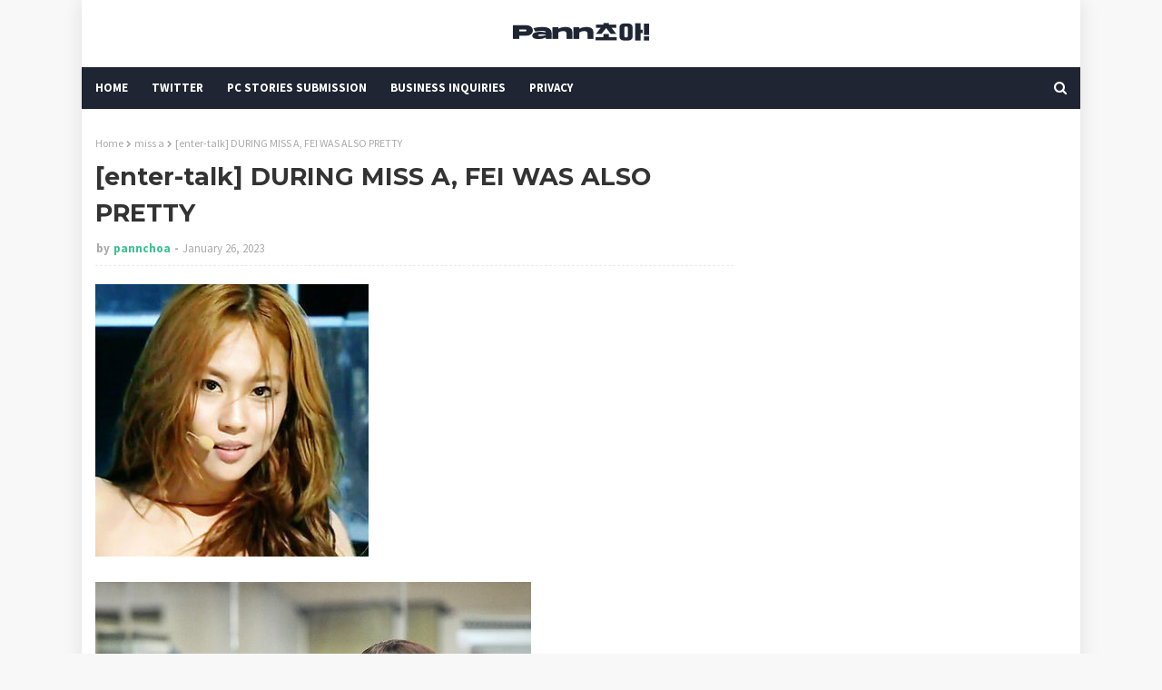

--- FILE ---
content_type: text/html; charset=utf-8
request_url: https://disqus.com/embed/comments/?base=default&f=https-www-pannchoa-com&t_u=https%3A%2F%2Fwww.pannchoa.com%2F2023%2F01%2Fenter-talk-during-miss-fei-was-also.html&t_d=%0A%5Benter-talk%5D%20DURING%20MISS%20A%2C%20FEI%20WAS%20ALSO%20PRETTY%0A&t_t=%0A%5Benter-talk%5D%20DURING%20MISS%20A%2C%20FEI%20WAS%20ALSO%20PRETTY%0A&s_o=default
body_size: 7263
content:
<!DOCTYPE html>

<html lang="en" dir="ltr" class="not-supported type-">

<head>
    <title>Disqus Comments</title>

    
    <meta name="viewport" content="width=device-width, initial-scale=1, maximum-scale=1, user-scalable=no">
    <meta http-equiv="X-UA-Compatible" content="IE=edge"/>

    <style>
        .alert--warning {
            border-radius: 3px;
            padding: 10px 15px;
            margin-bottom: 10px;
            background-color: #FFE070;
            color: #A47703;
        }

        .alert--warning a,
        .alert--warning a:hover,
        .alert--warning strong {
            color: #A47703;
            font-weight: bold;
        }

        .alert--error p,
        .alert--warning p {
            margin-top: 5px;
            margin-bottom: 5px;
        }
        
        </style>
    
    <style>
        
        html, body {
            overflow-y: auto;
            height: 100%;
        }
        

        #error {
            display: none;
        }

        .clearfix:after {
            content: "";
            display: block;
            height: 0;
            clear: both;
            visibility: hidden;
        }

        
    </style>

</head>
<body>
    

    
    <div id="error" class="alert--error">
        <p>We were unable to load Disqus. If you are a moderator please see our <a href="https://docs.disqus.com/help/83/"> troubleshooting guide</a>. </p>
    </div>

    
    <script type="text/json" id="disqus-forumData">{"session":{"canModerate":false,"audienceSyncVerified":false,"canReply":true,"mustVerify":false,"recaptchaPublicKey":"6LfHFZceAAAAAIuuLSZamKv3WEAGGTgqB_E7G7f3","mustVerifyEmail":false},"forum":{"aetBannerConfirmation":null,"founder":"83490594","twitterName":null,"commentsLinkOne":"1 Comment","guidelines":null,"disableDisqusBrandingOnPolls":false,"commentsLinkZero":"0 Comments","disableDisqusBranding":false,"id":"https-www-pannchoa-com","createdAt":"2022-01-04T13:58:01.952770","category":"Entertainment","aetBannerEnabled":false,"aetBannerTitle":null,"raw_guidelines":null,"initialCommentCount":null,"votingType":0,"daysUnapproveNewUsers":2,"installCompleted":false,"moderatorBadgeText":"","commentPolicyText":null,"aetEnabled":false,"channel":null,"sort":4,"description":null,"organizationHasBadges":true,"newPolicy":true,"raw_description":null,"customFont":null,"language":"en","adsReviewStatus":1,"commentsPlaceholderTextEmpty":null,"daysAlive":0,"forumCategory":{"date_added":"2016-01-28T01:54:31","id":4,"name":"Entertainment"},"linkColor":null,"colorScheme":"auto","pk":"7301823","commentsPlaceholderTextPopulated":null,"permissions":{},"commentPolicyLink":null,"aetBannerDescription":null,"favicon":{"permalink":"https://disqus.com/api/forums/favicons/https-www-pannchoa-com.jpg","cache":"//a.disquscdn.com/1768293611/images/favicon-default.png"},"name":"Pannchoa.","commentsLinkMultiple":"{num} Comments","settings":{"threadRatingsEnabled":false,"adsDRNativeEnabled":false,"behindClickEnabled":false,"disable3rdPartyTrackers":false,"adsVideoEnabled":true,"adsProductVideoEnabled":true,"adsPositionBottomEnabled":true,"ssoRequired":false,"contextualAiPollsEnabled":false,"unapproveLinks":true,"adsPositionRecommendationsEnabled":true,"adsEnabled":true,"adsProductLinksThumbnailsEnabled":false,"hasCustomAvatar":false,"organicDiscoveryEnabled":true,"adsProductDisplayEnabled":true,"adsProductLinksEnabled":false,"audienceSyncEnabled":false,"threadReactionsEnabled":false,"linkAffiliationEnabled":true,"adsPositionAiPollsEnabled":true,"disableSocialShare":false,"adsPositionTopEnabled":true,"adsProductStoriesEnabled":false,"sidebarEnabled":false,"adultContent":false,"allowAnonVotes":false,"gifPickerEnabled":true,"mustVerify":true,"badgesEnabled":false,"mustVerifyEmail":true,"allowAnonPost":true,"unapproveNewUsersEnabled":false,"mediaembedEnabled":false,"aiPollsEnabled":true,"userIdentityDisabled":false,"adsPositionPollEnabled":false,"discoveryLocked":true,"validateAllPosts":false,"adsSettingsLocked":true,"isVIP":false,"adsPositionInthreadEnabled":true},"organizationId":2474817,"typeface":"auto","url":"https://www.pannchoa.com/","daysThreadAlive":0,"avatar":{"small":{"permalink":"https://disqus.com/api/forums/avatars/https-www-pannchoa-com.jpg?size=32","cache":"//a.disquscdn.com/1768293611/images/noavatar32.png"},"large":{"permalink":"https://disqus.com/api/forums/avatars/https-www-pannchoa-com.jpg?size=92","cache":"//a.disquscdn.com/1768293611/images/noavatar92.png"}},"signedUrl":"https://disq.us/?url=https%3A%2F%2Fwww.pannchoa.com%2F&key=Pv5pojbb1KV_J2OyXeSl9Q"}}</script>

    <div id="postCompatContainer"><div class="comment__wrapper"><div class="comment__name clearfix"><img class="comment__avatar" src="https://c.disquscdn.com/uploads/users/11619/4408/avatar92.jpg?1699427356" width="32" height="32" /><strong><a href="">Yagami Raito</a></strong> &bull; 3 years ago
        </div><div class="comment__content"><p>She was my favourite in Miss A. Talent, charisma and body. Still listening to Fantasy, such an underrated song</p></div></div><div class="comment__wrapper"><div class="comment__name clearfix"><img class="comment__avatar" src="https://c.disquscdn.com/uploads/users/21518/6670/avatar92.jpg?1767302906" width="32" height="32" /><strong><a href="">not guest</a></strong> &bull; 3 years ago
        </div><div class="comment__content"><p>The sad part is a lot of ppl were looking forward to her solo but she then made that One China post and it turned off knetz :/ sigh she could’ve had decent popularity, cuz the song was so good</p></div></div><div class="comment__wrapper"><div class="comment__name clearfix"><img class="comment__avatar" src="//a.disquscdn.com/1768293611/images/noavatar92.png" width="32" height="32" /><strong><a href="">Ditto</a></strong> &bull; 3 years ago
        </div><div class="comment__content"><p>Definitely. She used to have positive reactions from knets but they dropped her after that.</p></div></div><div class="comment__wrapper"><div class="comment__name clearfix"><img class="comment__avatar" src="https://c.disquscdn.com/uploads/users/5442/6177/avatar92.jpg?1651497575" width="32" height="32" /><strong><a href="">Lalia</a></strong> &bull; 3 years ago
        </div><div class="comment__content"><p>What is she up lately ? She's active in China ?</p></div></div><div class="comment__wrapper"><div class="comment__name clearfix"><img class="comment__avatar" src="https://c.disquscdn.com/uploads/users/5447/1969/avatar92.jpg?1662604715" width="32" height="32" /><strong><a href="">다이어트해야돼ㅠㅠ</a></strong> &bull; 3 years ago
        </div><div class="comment__content"><p>she is active and get gigs here and there but i wouldnt say she’s popular. She joined a popular survival show for women 30+ and made it to the “debut” group but didnt become as trendy as the other members. I did appreciate her skills in the show tho, her vocal and dances are great</p></div></div><div class="comment__wrapper"><div class="comment__name clearfix"><img class="comment__avatar" src="https://c.disquscdn.com/uploads/users/10054/8714/avatar92.jpg?1427836582" width="32" height="32" /><strong><a href="">tbqh</a></strong> &bull; 2 years ago
        </div><div class="comment__content"><p>She didn’t make it to the debut group, Jia did. But Fei had the most buzz around her after the show ended.</p></div></div><div class="comment__wrapper"><div class="comment__name clearfix"><img class="comment__avatar" src="https://c.disquscdn.com/uploads/users/5447/1969/avatar92.jpg?1662604715" width="32" height="32" /><strong><a href="">다이어트해야돼ㅠㅠ</a></strong> &bull; 2 years ago
        </div><div class="comment__content"><p>The most buzz out of her and Jia? Yes, but nowhere near Ningjing or Wan Qian let’s be honest</p></div></div><div class="comment__wrapper"><div class="comment__name clearfix"><img class="comment__avatar" src="https://c.disquscdn.com/uploads/users/13498/2243/avatar92.jpg?1569035536" width="32" height="32" /><strong><a href="">bwerk</a></strong> &bull; 3 years ago
        </div><div class="comment__content"><p>The same show with jessica? So they debut in the same group now?</p></div></div><div class="comment__wrapper"><div class="comment__name clearfix"><img class="comment__avatar" src="https://c.disquscdn.com/uploads/users/5447/1969/avatar92.jpg?1662604715" width="32" height="32" /><strong><a href="">다이어트해야돼ㅠㅠ</a></strong> &bull; 3 years ago
        </div><div class="comment__content"><p>No Jessica is in season 2, Fei was in season 1</p></div></div><div class="comment__wrapper"><div class="comment__name clearfix"><img class="comment__avatar" src="//a.disquscdn.com/1768293611/images/noavatar92.png" width="32" height="32" /><strong><a href="">firyal</a></strong> &bull; 3 years ago
        </div><div class="comment__content"><p>She's active in china, last year she get to join a show called Great Dance Crew and a drama Shining Just For You</p></div></div><div class="comment__wrapper"><div class="comment__name clearfix"><img class="comment__avatar" src="https://c.disquscdn.com/uploads/users/21518/6670/avatar92.jpg?1767302906" width="32" height="32" /><strong><a href="">not guest</a></strong> &bull; 3 years ago
        </div><div class="comment__content"><p>Tbh I don’t keep up with Chinese entertainment, but I know she was on a popular C-idol(?) show, and I think she’s released some music too. Not sure how famous she is over there though</p></div></div><div class="comment__wrapper"><div class="comment__name clearfix"><img class="comment__avatar" src="https://c.disquscdn.com/uploads/users/14760/464/avatar92.jpg?1728802895" width="32" height="32" /><strong><a href="">King MAHITO✨</a></strong> &bull; 3 years ago
        </div><div class="comment__content"><p>Ah I remember that time. I waited so much for her solo debut, then she made that comment and it was such a turn off.. But the song was a banger and it was so said that I had to support it quietly lmao</p></div></div><div class="comment__wrapper"><div class="comment__name clearfix"><img class="comment__avatar" src="https://c.disquscdn.com/uploads/users/38753/2862/avatar92.jpg?1708472704" width="32" height="32" /><strong><a href="">woodzs</a></strong> &bull; 3 years ago
        </div><div class="comment__content"><p>The timing was so awful</p></div></div><div class="comment__wrapper"><div class="comment__name clearfix"><img class="comment__avatar" src="https://c.disquscdn.com/uploads/users/21903/8996/avatar92.jpg?1626637640" width="32" height="32" /><strong><a href="">OG Minseokkie</a></strong> &bull; 3 years ago
        </div><div class="comment__content"><p>That whole mini is so good</p></div></div><div class="comment__wrapper"><div class="comment__name clearfix"><img class="comment__avatar" src="https://c.disquscdn.com/uploads/users/36948/1682/avatar92.jpg?1690602469" width="32" height="32" /><strong><a href="">here for mess.</a></strong> &bull; 3 years ago
        </div><div class="comment__content"><p>fantasy really my mf song</p></div></div><div class="comment__wrapper"><div class="comment__name clearfix"><img class="comment__avatar" src="https://c.disquscdn.com/uploads/users/13276/8427/avatar92.jpg?1769438522" width="32" height="32" /><strong><a href="">mattbin lover</a></strong> &bull; 3 years ago
        </div><div class="comment__content"><p>she really ruined her chances when she released her solo (amazing btw) and posted one china on her weibo account 😭</p></div></div><div class="comment__wrapper"><div class="comment__name clearfix"><img class="comment__avatar" src="https://c.disquscdn.com/uploads/users/11955/9335/avatar92.jpg?1629342675" width="32" height="32" /><strong><a href="">rei</a></strong> &bull; 3 years ago
        </div><div class="comment__content"><p>But did it elevate her career in China? Tbh… I think that matters more to her than i/k fans.</p></div></div><div class="comment__wrapper"><div class="comment__name clearfix"><img class="comment__avatar" src="https://c.disquscdn.com/uploads/users/10829/3226/avatar92.jpg?1730388129" width="32" height="32" /><strong><a href="">♡ Yvesus『buy her second EP』</a></strong> &bull; 3 years ago
        </div><div class="comment__content"><p>She had no career in China at that point though, she really was up and building her solo career in KR and wasted her chances. She does thrive now in China though.</p></div></div><div class="comment__wrapper"><div class="comment__name clearfix"><img class="comment__avatar" src="//a.disquscdn.com/1768293611/images/noavatar92.png" width="32" height="32" /><strong><a href="">Guest</a></strong> &bull; 3 years ago
        </div><div class="comment__content"></div></div><div class="comment__wrapper"><div class="comment__name clearfix"><img class="comment__avatar" src="https://c.disquscdn.com/uploads/users/33152/1925/avatar92.jpg?1688998481" width="32" height="32" /><strong><a href="">a 10 centavos la cabeza de cip</a></strong> &bull; 3 years ago
        </div><div class="comment__content"><p>Jessica was on Season 3</p></div></div><div class="comment__wrapper"><div class="comment__name clearfix"><img class="comment__avatar" src="https://c.disquscdn.com/uploads/users/5447/1969/avatar92.jpg?1662604715" width="32" height="32" /><strong><a href="">다이어트해야돼ㅠㅠ</a></strong> &bull; 3 years ago
        </div><div class="comment__content"><p>But even then she didnt trend as much as the other members tbh but i rlly enjoyed the 1st season she was in</p></div></div><div class="comment__wrapper"><div class="comment__name clearfix"><img class="comment__avatar" src="//a.disquscdn.com/1768293611/images/noavatar92.png" width="32" height="32" /><strong><a href="">sarajgh</a></strong> &bull; 3 years ago
        </div><div class="comment__content"><p>she was pretty but it's crazy how she sabotaged herself literally right before her solo debut</p></div></div><div class="comment__wrapper"><div class="comment__name clearfix"><img class="comment__avatar" src="//a.disquscdn.com/1768293611/images/noavatar92.png" width="32" height="32" /><strong><a href="">Bla N</a></strong> &bull; 3 years ago
        </div><div class="comment__content"><p>what did she do?</p></div></div><div class="comment__wrapper"><div class="comment__name clearfix"><img class="comment__avatar" src="//a.disquscdn.com/1768293611/images/noavatar92.png" width="32" height="32" /><strong><a href="">sarajgh</a></strong> &bull; 3 years ago
        </div><div class="comment__content"><p>if i'm not wrong around the time of her debut there was some controversy over china claiming some territories in the sea, there were some fights with the philippines i think. an international court sided with the philippines and chinese celebs started posting this graphic that showed those territories belonging to china. that was obviously before youtube hid the dislike tab but back then you could see that her debut mv had a lot of dislikes. i'm not exactly sure but i think she posted it very close to her debut, either a couple of days after or weeks. i know zhou mi did the same and he had a song coming out that also got tons of dislikes</p></div></div><div class="comment__wrapper"><div class="comment__name clearfix"><img class="comment__avatar" src="https://c.disquscdn.com/uploads/users/10829/3226/avatar92.jpg?1730388129" width="32" height="32" /><strong><a href="">♡ Yvesus『buy her second EP』</a></strong> &bull; 3 years ago
        </div><div class="comment__content"><p>And back then Chinese fans didn’t terrorize Chinese idols into posting their support for that kind of things too.</p></div></div><div class="comment__wrapper"><div class="comment__name clearfix"><img class="comment__avatar" src="//a.disquscdn.com/1768293611/images/noavatar92.png" width="32" height="32" /><strong><a href="">Bla N</a></strong> &bull; 3 years ago
        </div><div class="comment__content"><p>ok I remember this</p></div></div><div class="comment__wrapper"><div class="comment__name clearfix"><img class="comment__avatar" src="https://c.disquscdn.com/uploads/users/17915/4211/avatar92.jpg?1542346369" width="32" height="32" /><strong><a href="">Xenew08</a></strong> &bull; 3 years ago
        </div><div class="comment__content"><p>When I got into kpop, I wasn't aware of the Korean beauty standard but the first time I saw Miss A was when I watched the I Don't Need A Man M/V. I felt like Fei was the prettiest. I was surprised that Suzy was supposed to be this godlike visual. Like Suzy is definitely pretty but I just assumed Fei would be the visual.</p></div></div><div class="comment__wrapper"><div class="comment__name clearfix"><img class="comment__avatar" src="https://c.disquscdn.com/uploads/users/33317/2441/avatar92.jpg?1559238040" width="32" height="32" /><strong><a href="">anna üp 😗</a></strong> &bull; 3 years ago
        </div><div class="comment__content"><p>there was actually an article where someone went to a foreign country and asked who was the prettiest and Suzy still won. I dont think its only kbs, I think a lot more people like girl next door pretty than kpop fans realize</p></div></div><div class="comment__wrapper"><div class="comment__name clearfix"><img class="comment__avatar" src="https://c.disquscdn.com/uploads/users/19431/6458/avatar92.jpg?1746924557" width="32" height="32" /><strong><a href="">.:⋮moments⋮:.</a></strong> &bull; 3 years ago
        </div><div class="comment__content"><p>I remember that article. I remember the pictures they chose for the comparisons weren't very good for the other girls, and I also remember idols that really do fit the western beauty standards (Jaekyung, Nana) weren't included, so it was no wonder suzy won.</p></div></div><div class="comment__wrapper"><div class="comment__name clearfix"><img class="comment__avatar" src="//a.disquscdn.com/1768293611/images/noavatar92.png" width="32" height="32" /><strong><a href="">Jae Chan wife</a></strong> &bull; 3 years ago
        </div><div class="comment__content"><p>What kind of logic is that lol asian Korean can be beautiful in their own way why would the west prefer those who looks like them lmao. Suzy was chosen because her charm the guys were saying she looks like she love herself and confident</p></div></div><div class="comment__wrapper"><div class="comment__name clearfix"><img class="comment__avatar" src="https://c.disquscdn.com/uploads/users/19431/6458/avatar92.jpg?1746924557" width="32" height="32" /><strong><a href="">.:⋮moments⋮:.</a></strong> &bull; 3 years ago
        </div><div class="comment__content"><p>is english not your native language? you clearly don't understand what I'm talking about</p></div></div><div class="comment__wrapper"><div class="comment__name clearfix"><img class="comment__avatar" src="//a.disquscdn.com/1768293611/images/noavatar92.png" width="32" height="32" /><strong><a href="">Jae Chan wife</a></strong> &bull; 3 years ago
        </div><div class="comment__content"><p>No. Looks like you don't like what I said so you have to come at my English</p></div></div><div class="comment__wrapper"><div class="comment__name clearfix"><img class="comment__avatar" src="https://c.disquscdn.com/uploads/users/19431/6458/avatar92.jpg?1746924557" width="32" height="32" /><strong><a href="">.:⋮moments⋮:.</a></strong> &bull; 3 years ago
        </div><div class="comment__content"><p>I'm truly not not trying to be rude, I genuinely think you just misinterpreted my comment.</p></div></div><div class="comment__wrapper"><div class="comment__name clearfix"><img class="comment__avatar" src="//a.disquscdn.com/1768293611/images/noavatar92.png" width="32" height="32" /><strong><a href="">Bjorn -</a></strong> &bull; 3 years ago
        </div><div class="comment__content"><p>There was a big gap between Suzy and the rest of Miss A because she while she was still a child.</p></div></div><div class="comment__wrapper"><div class="comment__name clearfix"><img class="comment__avatar" src="https://c.disquscdn.com/uploads/users/21903/8996/avatar92.jpg?1626637640" width="32" height="32" /><strong><a href="">OG Minseokkie</a></strong> &bull; 3 years ago
        </div><div class="comment__content"><p>I'm so glad she ended up having her career renaissance in China, she's such a force onstage and one of the most versatile dancers of that gen.<br><a href="https://disq.us/url?url=https%3A%2F%2Fwww.youtube.com%2Fwatch%3Fv%3DREIF8BewwdM%26ab_channel%3D%25E7%258E%258B%25E9%259C%258F%25E9%259C%258FFei%3AGcMsKwdoqLWWN1YIwptVQYrFz7k&amp;cuid=7301823" rel="nofollow noopener" target="_blank" title="https://www.youtube.com/watch?v=REIF8BewwdM&amp;ab_channel=%E7%8E%8B%E9%9C%8F%E9%9C%8FFei">https://www.youtube.com/wat...</a></p></div></div><div class="comment__wrapper"><div class="comment__name clearfix"><img class="comment__avatar" src="https://c.disquscdn.com/uploads/users/26097/5652/avatar92.jpg?1689377273" width="32" height="32" /><strong><a href="">zoora6park</a></strong> &bull; 3 years ago
        </div><div class="comment__content"><p>She look like Kim Ahjoong 200% Pounds Beauty era. Kim Ahjoong doesn't look like Kim Ahjoong anymore now 🥲</p><p>Also Mina looks like Fei on the last gif. Or Fei looks like Mina+Sunmi</p></div></div><div class="comment__wrapper"><div class="comment__name clearfix"><img class="comment__avatar" src="//a.disquscdn.com/1768293611/images/noavatar92.png" width="32" height="32" /><strong><a href="">winchester</a></strong> &bull; 3 years ago
        </div><div class="comment__content"><p>JYP was working on making her the next Sunmi but she self sabotaged herself</p></div></div><div class="comment__wrapper"><div class="comment__name clearfix"><img class="comment__avatar" src="https://c.disquscdn.com/uploads/users/28417/9955/avatar92.jpg?1686445070" width="32" height="32" /><strong><a href="">aesyulreyi</a></strong> &bull; 3 years ago
        </div><div class="comment__content"><p>suzy is the national darling (and rightfully so) but fei has always been more my type</p></div></div><div class="comment__wrapper"><div class="comment__name clearfix"><img class="comment__avatar" src="https://c.disquscdn.com/uploads/users/26175/3638/avatar92.jpg?1518672676" width="32" height="32" /><strong><a href="">Jeremie</a></strong> &bull; 3 years ago
        </div><div class="comment__content"><p>I miss Miss A T_T</p></div></div><div class="comment__wrapper"><div class="comment__name clearfix"><img class="comment__avatar" src="https://c.disquscdn.com/uploads/users/10829/3226/avatar92.jpg?1730388129" width="32" height="32" /><strong><a href="">♡ Yvesus『buy her second EP』</a></strong> &bull; 3 years ago
        </div><div class="comment__content"><p>Back when groups did perform actually live</p><p><a href="https://disq.us/url?url=https%3A%2F%2Fyoutu.be%2F9C8waKSMSw4%3A-1q0orVFHNC0zhzLMSewdJ_loN0&amp;cuid=7301823" rel="nofollow noopener" target="_blank" title="https://youtu.be/9C8waKSMSw4">https://youtu.be/9C8waKSMSw4</a></p></div></div><div class="comment__wrapper"><div class="comment__name clearfix"><img class="comment__avatar" src="https://c.disquscdn.com/uploads/users/29249/7124/avatar92.jpg?1738944157" width="32" height="32" /><strong><a href="">KI</a></strong> &bull; 3 years ago
        </div><div class="comment__content"><p>She was excellent in Miss A. Quite unfortunate that the likelihood of seeing the group reunite is close to zero 😭 I wonder what she’s up to now, I haven’t seen or heard any news about her for forever it seems.</p></div></div><div class="comment__wrapper"><div class="comment__name clearfix"><img class="comment__avatar" src="https://c.disquscdn.com/uploads/users/10054/8714/avatar92.jpg?1427836582" width="32" height="32" /><strong><a href="">tbqh</a></strong> &bull; 3 years ago
        </div><div class="comment__content"><p>She’s a popular celebrity and influencer. Her solo music has done fairly well, but her brand recognition and endorsement power is especially powerful. She’s good at getting ppl to buy stuff lol. <br>She’s a dance mentor on many idol shows nowadays. She was a super popular contestant on the “Sisters Making Waves” show (the one Jessica Jung appeared on on a later season).</p></div></div><div class="comment__wrapper"><div class="comment__name clearfix"><img class="comment__avatar" src="https://c.disquscdn.com/uploads/users/5447/1969/avatar92.jpg?1662604715" width="32" height="32" /><strong><a href="">다이어트해야돼ㅠㅠ</a></strong> &bull; 3 years ago
        </div><div class="comment__content"><p>She still joins shows here and there</p></div></div><div class="comment__wrapper"><div class="comment__name clearfix"><img class="comment__avatar" src="https://c.disquscdn.com/uploads/users/29249/7124/avatar92.jpg?1738944157" width="32" height="32" /><strong><a href="">KI</a></strong> &bull; 3 years ago
        </div><div class="comment__content"><p>Good to know!</p></div></div><div class="comment__wrapper"><div class="comment__name clearfix"><img class="comment__avatar" src="https://c.disquscdn.com/uploads/users/10829/3226/avatar92.jpg?1730388129" width="32" height="32" /><strong><a href="">♡ Yvesus『buy her second EP』</a></strong> &bull; 3 years ago
        </div><div class="comment__content"><p>She’s active in China but her songs aren’t good honestly</p></div></div><div class="comment__wrapper"><div class="comment__name clearfix"><img class="comment__avatar" src="https://c.disquscdn.com/uploads/users/37844/7339/avatar92.jpg?1661058388" width="32" height="32" /><strong><a href="">Ki Ki</a></strong> &bull; 3 years ago
        </div><div class="comment__content"><p>The only reason she didn't hit big was her being a chinese</p></div></div><div class="comment__wrapper"><div class="comment__name clearfix"><img class="comment__avatar" src="https://c.disquscdn.com/uploads/users/10829/3226/avatar92.jpg?1730388129" width="32" height="32" /><strong><a href="">♡ Yvesus『buy her second EP』</a></strong> &bull; 3 years ago
        </div><div class="comment__content"><p>But Fei was never disliked until she started talking about One China (and during her solo promotions which was the end for any possible career in KR).</p></div></div><div class="comment__wrapper"><div class="comment__name clearfix"><img class="comment__avatar" src="https://c.disquscdn.com/uploads/users/37545/6903/avatar92.jpg?1654089396" width="32" height="32" /><strong><a href="">Hope Andrea Mikaelson</a></strong> &bull; 3 years ago
        </div><div class="comment__content"><p>Of course, some of ya'll are pitting women against each other. Fei was also praised for her visuals back then and she was more of the mature/sexy type of beauty. But Suzy fits the Kpop visual, plus she was just 15 y/o when they debuted and she already stood out.</p></div></div><div class="comment__wrapper"><div class="comment__name clearfix"><img class="comment__avatar" src="https://c.disquscdn.com/uploads/users/37545/6903/avatar92.jpg?1654089396" width="32" height="32" /><strong><a href="">Hope Andrea Mikaelson</a></strong> &bull; 3 years ago
        </div><div class="comment__content"><p><a href="https://uploads.disquscdn.com/images/55617b43a5f710b5ac7b07918d1d517bfcbbf6ae08672f195008fec194c9d24a.jpg" rel="nofollow noopener" target="_blank" title="https://uploads.disquscdn.com/images/55617b43a5f710b5ac7b07918d1d517bfcbbf6ae08672f195008fec194c9d24a.jpg">https://uploads.disquscdn.c...</a></p></div></div><div class="comment__wrapper"><div class="comment__name clearfix"><img class="comment__avatar" src="https://c.disquscdn.com/uploads/users/35136/8990/avatar92.jpg?1688143727" width="32" height="32" /><strong><a href="">Booooooooo!!! 😲</a></strong> &bull; 3 years ago
        </div><div class="comment__content"><p>She's remind me of mina.</p></div></div></div>


    <div id="fixed-content"></div>

    
        <script type="text/javascript">
          var embedv2assets = window.document.createElement('script');
          embedv2assets.src = 'https://c.disquscdn.com/embedv2/latest/embedv2.js';
          embedv2assets.async = true;

          window.document.body.appendChild(embedv2assets);
        </script>
    



    
</body>
</html>


--- FILE ---
content_type: text/html; charset=utf-8
request_url: https://disqus.com/embed/comments/?base=default&f=https-www-pannchoa-com&t_u=https%3A%2F%2Fwww.pannchoa.com%2F2023%2F01%2Fenter-talk-during-miss-fei-was-also.html&t_d=%0A%5Benter-talk%5D%20DURING%20MISS%20A%2C%20FEI%20WAS%20ALSO%20PRETTY%0A&t_t=%0A%5Benter-talk%5D%20DURING%20MISS%20A%2C%20FEI%20WAS%20ALSO%20PRETTY%0A&s_o=default
body_size: 7263
content:
<!DOCTYPE html>

<html lang="en" dir="ltr" class="not-supported type-">

<head>
    <title>Disqus Comments</title>

    
    <meta name="viewport" content="width=device-width, initial-scale=1, maximum-scale=1, user-scalable=no">
    <meta http-equiv="X-UA-Compatible" content="IE=edge"/>

    <style>
        .alert--warning {
            border-radius: 3px;
            padding: 10px 15px;
            margin-bottom: 10px;
            background-color: #FFE070;
            color: #A47703;
        }

        .alert--warning a,
        .alert--warning a:hover,
        .alert--warning strong {
            color: #A47703;
            font-weight: bold;
        }

        .alert--error p,
        .alert--warning p {
            margin-top: 5px;
            margin-bottom: 5px;
        }
        
        </style>
    
    <style>
        
        html, body {
            overflow-y: auto;
            height: 100%;
        }
        

        #error {
            display: none;
        }

        .clearfix:after {
            content: "";
            display: block;
            height: 0;
            clear: both;
            visibility: hidden;
        }

        
    </style>

</head>
<body>
    

    
    <div id="error" class="alert--error">
        <p>We were unable to load Disqus. If you are a moderator please see our <a href="https://docs.disqus.com/help/83/"> troubleshooting guide</a>. </p>
    </div>

    
    <script type="text/json" id="disqus-forumData">{"session":{"canModerate":false,"audienceSyncVerified":false,"canReply":true,"mustVerify":false,"recaptchaPublicKey":"6LfHFZceAAAAAIuuLSZamKv3WEAGGTgqB_E7G7f3","mustVerifyEmail":false},"forum":{"aetBannerConfirmation":null,"founder":"83490594","twitterName":null,"commentsLinkOne":"1 Comment","guidelines":null,"disableDisqusBrandingOnPolls":false,"commentsLinkZero":"0 Comments","disableDisqusBranding":false,"id":"https-www-pannchoa-com","createdAt":"2022-01-04T13:58:01.952770","category":"Entertainment","aetBannerEnabled":false,"aetBannerTitle":null,"raw_guidelines":null,"initialCommentCount":null,"votingType":0,"daysUnapproveNewUsers":2,"installCompleted":false,"moderatorBadgeText":"","commentPolicyText":null,"aetEnabled":false,"channel":null,"sort":4,"description":null,"organizationHasBadges":true,"newPolicy":true,"raw_description":null,"customFont":null,"language":"en","adsReviewStatus":1,"commentsPlaceholderTextEmpty":null,"daysAlive":0,"forumCategory":{"date_added":"2016-01-28T01:54:31","id":4,"name":"Entertainment"},"linkColor":null,"colorScheme":"auto","pk":"7301823","commentsPlaceholderTextPopulated":null,"permissions":{},"commentPolicyLink":null,"aetBannerDescription":null,"favicon":{"permalink":"https://disqus.com/api/forums/favicons/https-www-pannchoa-com.jpg","cache":"//a.disquscdn.com/1768293611/images/favicon-default.png"},"name":"Pannchoa.","commentsLinkMultiple":"{num} Comments","settings":{"threadRatingsEnabled":false,"adsDRNativeEnabled":false,"behindClickEnabled":false,"disable3rdPartyTrackers":false,"adsVideoEnabled":true,"adsProductVideoEnabled":true,"adsPositionBottomEnabled":true,"ssoRequired":false,"contextualAiPollsEnabled":false,"unapproveLinks":true,"adsPositionRecommendationsEnabled":true,"adsEnabled":true,"adsProductLinksThumbnailsEnabled":false,"hasCustomAvatar":false,"organicDiscoveryEnabled":true,"adsProductDisplayEnabled":true,"adsProductLinksEnabled":false,"audienceSyncEnabled":false,"threadReactionsEnabled":false,"linkAffiliationEnabled":true,"adsPositionAiPollsEnabled":true,"disableSocialShare":false,"adsPositionTopEnabled":true,"adsProductStoriesEnabled":false,"sidebarEnabled":false,"adultContent":false,"allowAnonVotes":false,"gifPickerEnabled":true,"mustVerify":true,"badgesEnabled":false,"mustVerifyEmail":true,"allowAnonPost":true,"unapproveNewUsersEnabled":false,"mediaembedEnabled":false,"aiPollsEnabled":true,"userIdentityDisabled":false,"adsPositionPollEnabled":false,"discoveryLocked":true,"validateAllPosts":false,"adsSettingsLocked":true,"isVIP":false,"adsPositionInthreadEnabled":true},"organizationId":2474817,"typeface":"auto","url":"https://www.pannchoa.com/","daysThreadAlive":0,"avatar":{"small":{"permalink":"https://disqus.com/api/forums/avatars/https-www-pannchoa-com.jpg?size=32","cache":"//a.disquscdn.com/1768293611/images/noavatar32.png"},"large":{"permalink":"https://disqus.com/api/forums/avatars/https-www-pannchoa-com.jpg?size=92","cache":"//a.disquscdn.com/1768293611/images/noavatar92.png"}},"signedUrl":"https://disq.us/?url=https%3A%2F%2Fwww.pannchoa.com%2F&key=Pv5pojbb1KV_J2OyXeSl9Q"}}</script>

    <div id="postCompatContainer"><div class="comment__wrapper"><div class="comment__name clearfix"><img class="comment__avatar" src="https://c.disquscdn.com/uploads/users/11619/4408/avatar92.jpg?1699427356" width="32" height="32" /><strong><a href="">Yagami Raito</a></strong> &bull; 3 years ago
        </div><div class="comment__content"><p>She was my favourite in Miss A. Talent, charisma and body. Still listening to Fantasy, such an underrated song</p></div></div><div class="comment__wrapper"><div class="comment__name clearfix"><img class="comment__avatar" src="https://c.disquscdn.com/uploads/users/21518/6670/avatar92.jpg?1767302906" width="32" height="32" /><strong><a href="">not guest</a></strong> &bull; 3 years ago
        </div><div class="comment__content"><p>The sad part is a lot of ppl were looking forward to her solo but she then made that One China post and it turned off knetz :/ sigh she could’ve had decent popularity, cuz the song was so good</p></div></div><div class="comment__wrapper"><div class="comment__name clearfix"><img class="comment__avatar" src="//a.disquscdn.com/1768293611/images/noavatar92.png" width="32" height="32" /><strong><a href="">Ditto</a></strong> &bull; 3 years ago
        </div><div class="comment__content"><p>Definitely. She used to have positive reactions from knets but they dropped her after that.</p></div></div><div class="comment__wrapper"><div class="comment__name clearfix"><img class="comment__avatar" src="https://c.disquscdn.com/uploads/users/5442/6177/avatar92.jpg?1651497575" width="32" height="32" /><strong><a href="">Lalia</a></strong> &bull; 3 years ago
        </div><div class="comment__content"><p>What is she up lately ? She's active in China ?</p></div></div><div class="comment__wrapper"><div class="comment__name clearfix"><img class="comment__avatar" src="https://c.disquscdn.com/uploads/users/5447/1969/avatar92.jpg?1662604715" width="32" height="32" /><strong><a href="">다이어트해야돼ㅠㅠ</a></strong> &bull; 3 years ago
        </div><div class="comment__content"><p>she is active and get gigs here and there but i wouldnt say she’s popular. She joined a popular survival show for women 30+ and made it to the “debut” group but didnt become as trendy as the other members. I did appreciate her skills in the show tho, her vocal and dances are great</p></div></div><div class="comment__wrapper"><div class="comment__name clearfix"><img class="comment__avatar" src="https://c.disquscdn.com/uploads/users/10054/8714/avatar92.jpg?1427836582" width="32" height="32" /><strong><a href="">tbqh</a></strong> &bull; 2 years ago
        </div><div class="comment__content"><p>She didn’t make it to the debut group, Jia did. But Fei had the most buzz around her after the show ended.</p></div></div><div class="comment__wrapper"><div class="comment__name clearfix"><img class="comment__avatar" src="https://c.disquscdn.com/uploads/users/5447/1969/avatar92.jpg?1662604715" width="32" height="32" /><strong><a href="">다이어트해야돼ㅠㅠ</a></strong> &bull; 2 years ago
        </div><div class="comment__content"><p>The most buzz out of her and Jia? Yes, but nowhere near Ningjing or Wan Qian let’s be honest</p></div></div><div class="comment__wrapper"><div class="comment__name clearfix"><img class="comment__avatar" src="https://c.disquscdn.com/uploads/users/13498/2243/avatar92.jpg?1569035536" width="32" height="32" /><strong><a href="">bwerk</a></strong> &bull; 3 years ago
        </div><div class="comment__content"><p>The same show with jessica? So they debut in the same group now?</p></div></div><div class="comment__wrapper"><div class="comment__name clearfix"><img class="comment__avatar" src="https://c.disquscdn.com/uploads/users/5447/1969/avatar92.jpg?1662604715" width="32" height="32" /><strong><a href="">다이어트해야돼ㅠㅠ</a></strong> &bull; 3 years ago
        </div><div class="comment__content"><p>No Jessica is in season 2, Fei was in season 1</p></div></div><div class="comment__wrapper"><div class="comment__name clearfix"><img class="comment__avatar" src="//a.disquscdn.com/1768293611/images/noavatar92.png" width="32" height="32" /><strong><a href="">firyal</a></strong> &bull; 3 years ago
        </div><div class="comment__content"><p>She's active in china, last year she get to join a show called Great Dance Crew and a drama Shining Just For You</p></div></div><div class="comment__wrapper"><div class="comment__name clearfix"><img class="comment__avatar" src="https://c.disquscdn.com/uploads/users/21518/6670/avatar92.jpg?1767302906" width="32" height="32" /><strong><a href="">not guest</a></strong> &bull; 3 years ago
        </div><div class="comment__content"><p>Tbh I don’t keep up with Chinese entertainment, but I know she was on a popular C-idol(?) show, and I think she’s released some music too. Not sure how famous she is over there though</p></div></div><div class="comment__wrapper"><div class="comment__name clearfix"><img class="comment__avatar" src="https://c.disquscdn.com/uploads/users/14760/464/avatar92.jpg?1728802895" width="32" height="32" /><strong><a href="">King MAHITO✨</a></strong> &bull; 3 years ago
        </div><div class="comment__content"><p>Ah I remember that time. I waited so much for her solo debut, then she made that comment and it was such a turn off.. But the song was a banger and it was so said that I had to support it quietly lmao</p></div></div><div class="comment__wrapper"><div class="comment__name clearfix"><img class="comment__avatar" src="https://c.disquscdn.com/uploads/users/38753/2862/avatar92.jpg?1708472704" width="32" height="32" /><strong><a href="">woodzs</a></strong> &bull; 3 years ago
        </div><div class="comment__content"><p>The timing was so awful</p></div></div><div class="comment__wrapper"><div class="comment__name clearfix"><img class="comment__avatar" src="https://c.disquscdn.com/uploads/users/21903/8996/avatar92.jpg?1626637640" width="32" height="32" /><strong><a href="">OG Minseokkie</a></strong> &bull; 3 years ago
        </div><div class="comment__content"><p>That whole mini is so good</p></div></div><div class="comment__wrapper"><div class="comment__name clearfix"><img class="comment__avatar" src="https://c.disquscdn.com/uploads/users/36948/1682/avatar92.jpg?1690602469" width="32" height="32" /><strong><a href="">here for mess.</a></strong> &bull; 3 years ago
        </div><div class="comment__content"><p>fantasy really my mf song</p></div></div><div class="comment__wrapper"><div class="comment__name clearfix"><img class="comment__avatar" src="https://c.disquscdn.com/uploads/users/13276/8427/avatar92.jpg?1769438522" width="32" height="32" /><strong><a href="">mattbin lover</a></strong> &bull; 3 years ago
        </div><div class="comment__content"><p>she really ruined her chances when she released her solo (amazing btw) and posted one china on her weibo account 😭</p></div></div><div class="comment__wrapper"><div class="comment__name clearfix"><img class="comment__avatar" src="https://c.disquscdn.com/uploads/users/11955/9335/avatar92.jpg?1629342675" width="32" height="32" /><strong><a href="">rei</a></strong> &bull; 3 years ago
        </div><div class="comment__content"><p>But did it elevate her career in China? Tbh… I think that matters more to her than i/k fans.</p></div></div><div class="comment__wrapper"><div class="comment__name clearfix"><img class="comment__avatar" src="https://c.disquscdn.com/uploads/users/10829/3226/avatar92.jpg?1730388129" width="32" height="32" /><strong><a href="">♡ Yvesus『buy her second EP』</a></strong> &bull; 3 years ago
        </div><div class="comment__content"><p>She had no career in China at that point though, she really was up and building her solo career in KR and wasted her chances. She does thrive now in China though.</p></div></div><div class="comment__wrapper"><div class="comment__name clearfix"><img class="comment__avatar" src="//a.disquscdn.com/1768293611/images/noavatar92.png" width="32" height="32" /><strong><a href="">Guest</a></strong> &bull; 3 years ago
        </div><div class="comment__content"></div></div><div class="comment__wrapper"><div class="comment__name clearfix"><img class="comment__avatar" src="https://c.disquscdn.com/uploads/users/33152/1925/avatar92.jpg?1688998481" width="32" height="32" /><strong><a href="">a 10 centavos la cabeza de cip</a></strong> &bull; 3 years ago
        </div><div class="comment__content"><p>Jessica was on Season 3</p></div></div><div class="comment__wrapper"><div class="comment__name clearfix"><img class="comment__avatar" src="https://c.disquscdn.com/uploads/users/5447/1969/avatar92.jpg?1662604715" width="32" height="32" /><strong><a href="">다이어트해야돼ㅠㅠ</a></strong> &bull; 3 years ago
        </div><div class="comment__content"><p>But even then she didnt trend as much as the other members tbh but i rlly enjoyed the 1st season she was in</p></div></div><div class="comment__wrapper"><div class="comment__name clearfix"><img class="comment__avatar" src="//a.disquscdn.com/1768293611/images/noavatar92.png" width="32" height="32" /><strong><a href="">sarajgh</a></strong> &bull; 3 years ago
        </div><div class="comment__content"><p>she was pretty but it's crazy how she sabotaged herself literally right before her solo debut</p></div></div><div class="comment__wrapper"><div class="comment__name clearfix"><img class="comment__avatar" src="//a.disquscdn.com/1768293611/images/noavatar92.png" width="32" height="32" /><strong><a href="">Bla N</a></strong> &bull; 3 years ago
        </div><div class="comment__content"><p>what did she do?</p></div></div><div class="comment__wrapper"><div class="comment__name clearfix"><img class="comment__avatar" src="//a.disquscdn.com/1768293611/images/noavatar92.png" width="32" height="32" /><strong><a href="">sarajgh</a></strong> &bull; 3 years ago
        </div><div class="comment__content"><p>if i'm not wrong around the time of her debut there was some controversy over china claiming some territories in the sea, there were some fights with the philippines i think. an international court sided with the philippines and chinese celebs started posting this graphic that showed those territories belonging to china. that was obviously before youtube hid the dislike tab but back then you could see that her debut mv had a lot of dislikes. i'm not exactly sure but i think she posted it very close to her debut, either a couple of days after or weeks. i know zhou mi did the same and he had a song coming out that also got tons of dislikes</p></div></div><div class="comment__wrapper"><div class="comment__name clearfix"><img class="comment__avatar" src="https://c.disquscdn.com/uploads/users/10829/3226/avatar92.jpg?1730388129" width="32" height="32" /><strong><a href="">♡ Yvesus『buy her second EP』</a></strong> &bull; 3 years ago
        </div><div class="comment__content"><p>And back then Chinese fans didn’t terrorize Chinese idols into posting their support for that kind of things too.</p></div></div><div class="comment__wrapper"><div class="comment__name clearfix"><img class="comment__avatar" src="//a.disquscdn.com/1768293611/images/noavatar92.png" width="32" height="32" /><strong><a href="">Bla N</a></strong> &bull; 3 years ago
        </div><div class="comment__content"><p>ok I remember this</p></div></div><div class="comment__wrapper"><div class="comment__name clearfix"><img class="comment__avatar" src="https://c.disquscdn.com/uploads/users/17915/4211/avatar92.jpg?1542346369" width="32" height="32" /><strong><a href="">Xenew08</a></strong> &bull; 3 years ago
        </div><div class="comment__content"><p>When I got into kpop, I wasn't aware of the Korean beauty standard but the first time I saw Miss A was when I watched the I Don't Need A Man M/V. I felt like Fei was the prettiest. I was surprised that Suzy was supposed to be this godlike visual. Like Suzy is definitely pretty but I just assumed Fei would be the visual.</p></div></div><div class="comment__wrapper"><div class="comment__name clearfix"><img class="comment__avatar" src="https://c.disquscdn.com/uploads/users/33317/2441/avatar92.jpg?1559238040" width="32" height="32" /><strong><a href="">anna üp 😗</a></strong> &bull; 3 years ago
        </div><div class="comment__content"><p>there was actually an article where someone went to a foreign country and asked who was the prettiest and Suzy still won. I dont think its only kbs, I think a lot more people like girl next door pretty than kpop fans realize</p></div></div><div class="comment__wrapper"><div class="comment__name clearfix"><img class="comment__avatar" src="https://c.disquscdn.com/uploads/users/19431/6458/avatar92.jpg?1746924557" width="32" height="32" /><strong><a href="">.:⋮moments⋮:.</a></strong> &bull; 3 years ago
        </div><div class="comment__content"><p>I remember that article. I remember the pictures they chose for the comparisons weren't very good for the other girls, and I also remember idols that really do fit the western beauty standards (Jaekyung, Nana) weren't included, so it was no wonder suzy won.</p></div></div><div class="comment__wrapper"><div class="comment__name clearfix"><img class="comment__avatar" src="//a.disquscdn.com/1768293611/images/noavatar92.png" width="32" height="32" /><strong><a href="">Jae Chan wife</a></strong> &bull; 3 years ago
        </div><div class="comment__content"><p>What kind of logic is that lol asian Korean can be beautiful in their own way why would the west prefer those who looks like them lmao. Suzy was chosen because her charm the guys were saying she looks like she love herself and confident</p></div></div><div class="comment__wrapper"><div class="comment__name clearfix"><img class="comment__avatar" src="https://c.disquscdn.com/uploads/users/19431/6458/avatar92.jpg?1746924557" width="32" height="32" /><strong><a href="">.:⋮moments⋮:.</a></strong> &bull; 3 years ago
        </div><div class="comment__content"><p>is english not your native language? you clearly don't understand what I'm talking about</p></div></div><div class="comment__wrapper"><div class="comment__name clearfix"><img class="comment__avatar" src="//a.disquscdn.com/1768293611/images/noavatar92.png" width="32" height="32" /><strong><a href="">Jae Chan wife</a></strong> &bull; 3 years ago
        </div><div class="comment__content"><p>No. Looks like you don't like what I said so you have to come at my English</p></div></div><div class="comment__wrapper"><div class="comment__name clearfix"><img class="comment__avatar" src="https://c.disquscdn.com/uploads/users/19431/6458/avatar92.jpg?1746924557" width="32" height="32" /><strong><a href="">.:⋮moments⋮:.</a></strong> &bull; 3 years ago
        </div><div class="comment__content"><p>I'm truly not not trying to be rude, I genuinely think you just misinterpreted my comment.</p></div></div><div class="comment__wrapper"><div class="comment__name clearfix"><img class="comment__avatar" src="//a.disquscdn.com/1768293611/images/noavatar92.png" width="32" height="32" /><strong><a href="">Bjorn -</a></strong> &bull; 3 years ago
        </div><div class="comment__content"><p>There was a big gap between Suzy and the rest of Miss A because she while she was still a child.</p></div></div><div class="comment__wrapper"><div class="comment__name clearfix"><img class="comment__avatar" src="https://c.disquscdn.com/uploads/users/21903/8996/avatar92.jpg?1626637640" width="32" height="32" /><strong><a href="">OG Minseokkie</a></strong> &bull; 3 years ago
        </div><div class="comment__content"><p>I'm so glad she ended up having her career renaissance in China, she's such a force onstage and one of the most versatile dancers of that gen.<br><a href="https://disq.us/url?url=https%3A%2F%2Fwww.youtube.com%2Fwatch%3Fv%3DREIF8BewwdM%26ab_channel%3D%25E7%258E%258B%25E9%259C%258F%25E9%259C%258FFei%3AGcMsKwdoqLWWN1YIwptVQYrFz7k&amp;cuid=7301823" rel="nofollow noopener" target="_blank" title="https://www.youtube.com/watch?v=REIF8BewwdM&amp;ab_channel=%E7%8E%8B%E9%9C%8F%E9%9C%8FFei">https://www.youtube.com/wat...</a></p></div></div><div class="comment__wrapper"><div class="comment__name clearfix"><img class="comment__avatar" src="https://c.disquscdn.com/uploads/users/26097/5652/avatar92.jpg?1689377273" width="32" height="32" /><strong><a href="">zoora6park</a></strong> &bull; 3 years ago
        </div><div class="comment__content"><p>She look like Kim Ahjoong 200% Pounds Beauty era. Kim Ahjoong doesn't look like Kim Ahjoong anymore now 🥲</p><p>Also Mina looks like Fei on the last gif. Or Fei looks like Mina+Sunmi</p></div></div><div class="comment__wrapper"><div class="comment__name clearfix"><img class="comment__avatar" src="//a.disquscdn.com/1768293611/images/noavatar92.png" width="32" height="32" /><strong><a href="">winchester</a></strong> &bull; 3 years ago
        </div><div class="comment__content"><p>JYP was working on making her the next Sunmi but she self sabotaged herself</p></div></div><div class="comment__wrapper"><div class="comment__name clearfix"><img class="comment__avatar" src="https://c.disquscdn.com/uploads/users/28417/9955/avatar92.jpg?1686445070" width="32" height="32" /><strong><a href="">aesyulreyi</a></strong> &bull; 3 years ago
        </div><div class="comment__content"><p>suzy is the national darling (and rightfully so) but fei has always been more my type</p></div></div><div class="comment__wrapper"><div class="comment__name clearfix"><img class="comment__avatar" src="https://c.disquscdn.com/uploads/users/26175/3638/avatar92.jpg?1518672676" width="32" height="32" /><strong><a href="">Jeremie</a></strong> &bull; 3 years ago
        </div><div class="comment__content"><p>I miss Miss A T_T</p></div></div><div class="comment__wrapper"><div class="comment__name clearfix"><img class="comment__avatar" src="https://c.disquscdn.com/uploads/users/10829/3226/avatar92.jpg?1730388129" width="32" height="32" /><strong><a href="">♡ Yvesus『buy her second EP』</a></strong> &bull; 3 years ago
        </div><div class="comment__content"><p>Back when groups did perform actually live</p><p><a href="https://disq.us/url?url=https%3A%2F%2Fyoutu.be%2F9C8waKSMSw4%3A-1q0orVFHNC0zhzLMSewdJ_loN0&amp;cuid=7301823" rel="nofollow noopener" target="_blank" title="https://youtu.be/9C8waKSMSw4">https://youtu.be/9C8waKSMSw4</a></p></div></div><div class="comment__wrapper"><div class="comment__name clearfix"><img class="comment__avatar" src="https://c.disquscdn.com/uploads/users/29249/7124/avatar92.jpg?1738944157" width="32" height="32" /><strong><a href="">KI</a></strong> &bull; 3 years ago
        </div><div class="comment__content"><p>She was excellent in Miss A. Quite unfortunate that the likelihood of seeing the group reunite is close to zero 😭 I wonder what she’s up to now, I haven’t seen or heard any news about her for forever it seems.</p></div></div><div class="comment__wrapper"><div class="comment__name clearfix"><img class="comment__avatar" src="https://c.disquscdn.com/uploads/users/10054/8714/avatar92.jpg?1427836582" width="32" height="32" /><strong><a href="">tbqh</a></strong> &bull; 3 years ago
        </div><div class="comment__content"><p>She’s a popular celebrity and influencer. Her solo music has done fairly well, but her brand recognition and endorsement power is especially powerful. She’s good at getting ppl to buy stuff lol. <br>She’s a dance mentor on many idol shows nowadays. She was a super popular contestant on the “Sisters Making Waves” show (the one Jessica Jung appeared on on a later season).</p></div></div><div class="comment__wrapper"><div class="comment__name clearfix"><img class="comment__avatar" src="https://c.disquscdn.com/uploads/users/5447/1969/avatar92.jpg?1662604715" width="32" height="32" /><strong><a href="">다이어트해야돼ㅠㅠ</a></strong> &bull; 3 years ago
        </div><div class="comment__content"><p>She still joins shows here and there</p></div></div><div class="comment__wrapper"><div class="comment__name clearfix"><img class="comment__avatar" src="https://c.disquscdn.com/uploads/users/29249/7124/avatar92.jpg?1738944157" width="32" height="32" /><strong><a href="">KI</a></strong> &bull; 3 years ago
        </div><div class="comment__content"><p>Good to know!</p></div></div><div class="comment__wrapper"><div class="comment__name clearfix"><img class="comment__avatar" src="https://c.disquscdn.com/uploads/users/10829/3226/avatar92.jpg?1730388129" width="32" height="32" /><strong><a href="">♡ Yvesus『buy her second EP』</a></strong> &bull; 3 years ago
        </div><div class="comment__content"><p>She’s active in China but her songs aren’t good honestly</p></div></div><div class="comment__wrapper"><div class="comment__name clearfix"><img class="comment__avatar" src="https://c.disquscdn.com/uploads/users/37844/7339/avatar92.jpg?1661058388" width="32" height="32" /><strong><a href="">Ki Ki</a></strong> &bull; 3 years ago
        </div><div class="comment__content"><p>The only reason she didn't hit big was her being a chinese</p></div></div><div class="comment__wrapper"><div class="comment__name clearfix"><img class="comment__avatar" src="https://c.disquscdn.com/uploads/users/10829/3226/avatar92.jpg?1730388129" width="32" height="32" /><strong><a href="">♡ Yvesus『buy her second EP』</a></strong> &bull; 3 years ago
        </div><div class="comment__content"><p>But Fei was never disliked until she started talking about One China (and during her solo promotions which was the end for any possible career in KR).</p></div></div><div class="comment__wrapper"><div class="comment__name clearfix"><img class="comment__avatar" src="https://c.disquscdn.com/uploads/users/37545/6903/avatar92.jpg?1654089396" width="32" height="32" /><strong><a href="">Hope Andrea Mikaelson</a></strong> &bull; 3 years ago
        </div><div class="comment__content"><p>Of course, some of ya'll are pitting women against each other. Fei was also praised for her visuals back then and she was more of the mature/sexy type of beauty. But Suzy fits the Kpop visual, plus she was just 15 y/o when they debuted and she already stood out.</p></div></div><div class="comment__wrapper"><div class="comment__name clearfix"><img class="comment__avatar" src="https://c.disquscdn.com/uploads/users/37545/6903/avatar92.jpg?1654089396" width="32" height="32" /><strong><a href="">Hope Andrea Mikaelson</a></strong> &bull; 3 years ago
        </div><div class="comment__content"><p><a href="https://uploads.disquscdn.com/images/55617b43a5f710b5ac7b07918d1d517bfcbbf6ae08672f195008fec194c9d24a.jpg" rel="nofollow noopener" target="_blank" title="https://uploads.disquscdn.com/images/55617b43a5f710b5ac7b07918d1d517bfcbbf6ae08672f195008fec194c9d24a.jpg">https://uploads.disquscdn.c...</a></p></div></div><div class="comment__wrapper"><div class="comment__name clearfix"><img class="comment__avatar" src="https://c.disquscdn.com/uploads/users/35136/8990/avatar92.jpg?1688143727" width="32" height="32" /><strong><a href="">Booooooooo!!! 😲</a></strong> &bull; 3 years ago
        </div><div class="comment__content"><p>She's remind me of mina.</p></div></div></div>


    <div id="fixed-content"></div>

    
        <script type="text/javascript">
          var embedv2assets = window.document.createElement('script');
          embedv2assets.src = 'https://c.disquscdn.com/embedv2/latest/embedv2.js';
          embedv2assets.async = true;

          window.document.body.appendChild(embedv2assets);
        </script>
    



    
</body>
</html>


--- FILE ---
content_type: text/html; charset=utf-8
request_url: https://www.google.com/recaptcha/api2/aframe
body_size: 266
content:
<!DOCTYPE HTML><html><head><meta http-equiv="content-type" content="text/html; charset=UTF-8"></head><body><script nonce="ZUeZsX6TudodBwEprCHIQg">/** Anti-fraud and anti-abuse applications only. See google.com/recaptcha */ try{var clients={'sodar':'https://pagead2.googlesyndication.com/pagead/sodar?'};window.addEventListener("message",function(a){try{if(a.source===window.parent){var b=JSON.parse(a.data);var c=clients[b['id']];if(c){var d=document.createElement('img');d.src=c+b['params']+'&rc='+(localStorage.getItem("rc::a")?sessionStorage.getItem("rc::b"):"");window.document.body.appendChild(d);sessionStorage.setItem("rc::e",parseInt(sessionStorage.getItem("rc::e")||0)+1);localStorage.setItem("rc::h",'1769779885557');}}}catch(b){}});window.parent.postMessage("_grecaptcha_ready", "*");}catch(b){}</script></body></html>